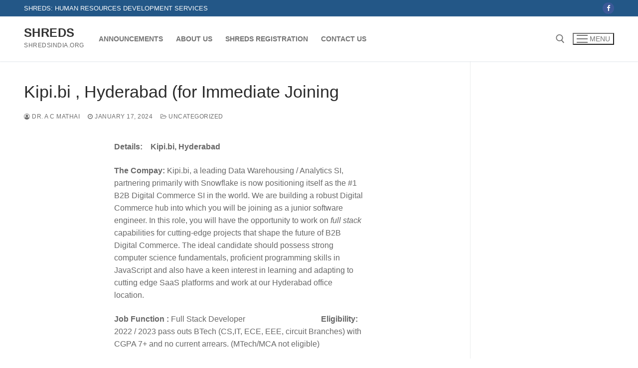

--- FILE ---
content_type: text/html; charset=utf-8
request_url: https://www.google.com/recaptcha/api2/aframe
body_size: 265
content:
<!DOCTYPE HTML><html><head><meta http-equiv="content-type" content="text/html; charset=UTF-8"></head><body><script nonce="HasI52VXtPNy1YT3T5iJ6Q">/** Anti-fraud and anti-abuse applications only. See google.com/recaptcha */ try{var clients={'sodar':'https://pagead2.googlesyndication.com/pagead/sodar?'};window.addEventListener("message",function(a){try{if(a.source===window.parent){var b=JSON.parse(a.data);var c=clients[b['id']];if(c){var d=document.createElement('img');d.src=c+b['params']+'&rc='+(localStorage.getItem("rc::a")?sessionStorage.getItem("rc::b"):"");window.document.body.appendChild(d);sessionStorage.setItem("rc::e",parseInt(sessionStorage.getItem("rc::e")||0)+1);localStorage.setItem("rc::h",'1769097190925');}}}catch(b){}});window.parent.postMessage("_grecaptcha_ready", "*");}catch(b){}</script></body></html>

--- FILE ---
content_type: application/x-javascript
request_url: http://www.shredsindia.org/wp-content/themes/bizdir/assets/js/theme.js?ver=1.0.2
body_size: 404
content:
"use strict";
(function ($) {
	$(document).ready(function () {
		// Search page mobile tabs
		$('.trilisting-search-mobile-tab').on('click', function () {
			var self = $(this);
			if (self.hasClass('trilisting-search-mobile-listing-js')) {
				$('body').removeClass('trilisting-mobile-open-map trilisting-mobile-open-filter').addClass('trilisting-mobile-open-listing');
				$('.trilisting-search-mobile-tab').removeClass('active');
				self.addClass('active');
			} else if (self.hasClass('trilisting-search-mobile-map-js')) {
				$('body').removeClass('trilisting-mobile-open-listing trilisting-mobile-open-filter').addClass('trilisting-mobile-open-map');
				$('.trilisting-search-mobile-tab').removeClass('active');
				self.addClass('active');
			} else if (self.hasClass('trilisting-search-mobile-filter-js')) {
				$('body').removeClass('trilisting-mobile-open-listing trilisting-mobile-open-map').addClass('trilisting-mobile-open-filter');
				$('.trilisting-search-mobile-tab').removeClass('active');
				self.addClass('active');
			}
		});

		$('.trilisting-single-add-comment').on('click', function (e) {
			e.preventDefault();
			var commentForm = $("#commentform");
			$('html, body').animate({ scrollTop: commentForm.offset().top - 60 }, 'slow');
			commentForm.find('#comment').focus();
		});
	});
})(jQuery);